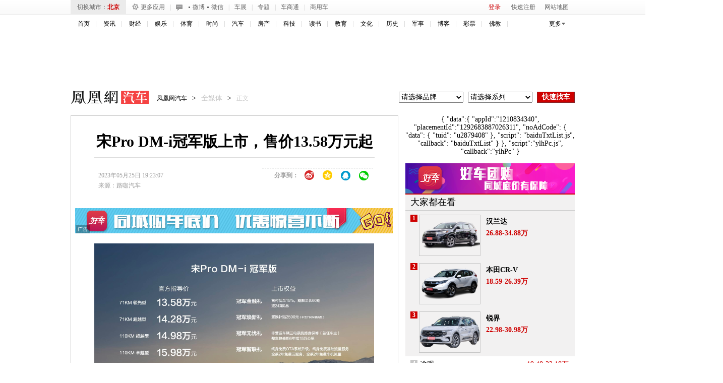

--- FILE ---
content_type: text/html; charset=UTF-8
request_url: https://region.ifeng.com/get?format=js&callback=setRegionCookies
body_size: 81
content:
(function(){setRegionCookies("9999_9999_[abroad][18.222.158.55]")})();

--- FILE ---
content_type: text/plain;charset=UTF-8
request_url: https://iis1.deliver.ifeng.com/showcode?uid=&h=250&cl=10&tc=1768605342677&cb=iis3.d1_1768605338818_7447&adids=1536&dm=auto.ifeng.com&w=640
body_size: 4
content:
iis3.d1_1768605338818_7447()

--- FILE ---
content_type: text/plain;charset=UTF-8
request_url: https://iis1.deliver.ifeng.com/showcode?cb=iis3.d1_1768605338818_7447&adids=1281&tc=1768605343495&cl=10&uid=&h=250&dm=auto.ifeng.com&w=300
body_size: 974
content:
iis3.d1_1768605338818_7447({"1281":{"ap":"1281","b":"41","cf":"iis","code":"%7B%22data%22%3A%7B%22tuid%22%3A%22u3560060%22%2C%22w%22%3A640%2C%22h%22%3A80%7D%2C%22script%22%3A%22baiduTxtList.js%22%2C%22callback%22%3A%22baiduTxtList%22%7D","ct":"1-1-3322","h":"250","murls":["https://iis1.deliver.ifeng.com/i?p=[base64]&t_tk_type=ifeng_imp&t_tk_bid=_41_&t_tk_ap=_1281_&tm_time=__FH_TM_TIME__&milli_time=__FH_TM_MILLI_TIME__"],"rid":"6699","sn":"百度","w":"300"}})

--- FILE ---
content_type: text/plain;charset=UTF-8
request_url: https://iis1.deliver.ifeng.com/showcode?adunitid=191&tc=1768605345253&uid=&h=&custom=&f=html&fid=&cb=iis3.d1_1768605338818_7447&dm=auto.ifeng.com&cl=10&channel=auto&adids=&w=
body_size: 4
content:
iis3.d1_1768605338818_7447()